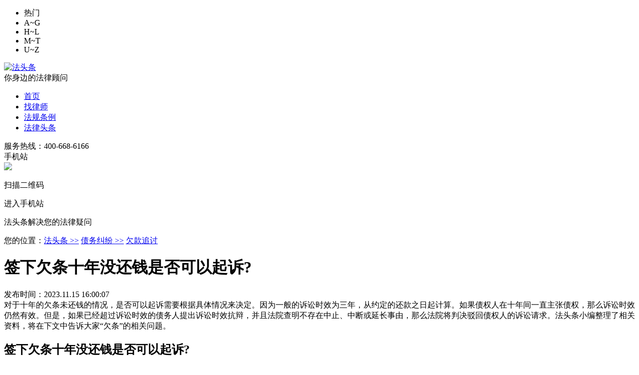

--- FILE ---
content_type: text/html; charset=utf-8
request_url: https://www.6655.cn/toutiao/10914624068640.shtml
body_size: 9869
content:
<!DOCTYPE html>
<html lang="zh-CN">
<head>
    <meta http-equiv="Content-Type" content="text/html; charset=utf-8" />
    <meta name="applicable-device" content="pc" />
    <meta http-equiv="Cache-Control" content="no-transform" />
    <meta http-equiv="Cache-Control" content="no-siteapp" />
    <title>签下欠条十年没还钱是否可以起诉?-法头条</title>
    <meta name="keywords" content="欠条" />
    <meta name="description" content="对于十年的欠条未还钱的情况，是否可以起诉需要根据具体情况来决定。因为一般的诉讼时效为三年，从约定的还款之日起计算。如果债权人在十年间一直主张债权，那么诉讼时效仍然有效。但是，如果已经超过诉讼时效的债务人提出诉讼时效抗辩，并且法院查明不存在中止、中断或延长事由，那么法院将判决驳回债权人的诉讼请求。法头条小编整理了相关资料，将在下文中告诉大家“欠条”的相关问题。" />
    <meta name="360-site-verification" content="6ec6dde9239b0d80effc794bcea8ba1c" />
    <script type="text/javascript" src="//images.6655.cn/js/jquery-1.8.3.min.js"></script>
    <script src="//images.6655.cn/js/area.js" type="text/javascript"></script>
    <link href="//images.6655.cn/wstyle/base.css" rel="stylesheet" type="text/css" />
    
<script type="text/javascript" src="//images.6655.cn/js/ask.js"></script>
    <link href="//images.6655.cn/wstyle/other.css" rel="stylesheet" type="text/css">
<script type="text/javascript" src="//images.6655.cn/js/jquery.cookie.js"></script>

<script type="application/ld+json">
    {
    "@context": "https://ziyuan.baidu.com/contexts/cambrian.jsonld",
    "@id": "https://www.6655.cn/toutiao/10914624068640.shtml",
    "title":"签下欠条十年没还钱是否可以起诉?-法头条",
    "images": ["https://res.6655.cn/UploadPic/newpic/10914624334786.jpg"],
    "pubDate": "2023-11-15T16:00:07",
    "upDate": "2023-11-15T16:00:07",
    "description":"对于十年的欠条未还钱的情况，是否可以起诉需要根据具体情况来决定。因为一般的诉讼时效为三年，从约定的还款之日起计算。如果债权人在十年间一直主张债权，那么诉讼时效仍然有效。但是，如果已经超过诉讼时效的债务人提出诉讼时效抗辩，并且法院查明不存在中止、中断或延长事由，那么法院将判决驳回债权人的诉讼请求。法头条小编整理了相关资料，将在下文中告诉大家“欠条”的相关问题。"
    }
</script>
<script language="javascript">
    //手机浏览跳转到微站 uaredirect("微站");
    function uaredirect(f) { try { var b = false; if (arguments[1]) { var e = window.location.host; var a = window.location.href; if (isSubdomain(arguments[1], e) == 1) { f = f + "/#m/" + a; b = true } else { if (isSubdomain(arguments[1], e) == 2) { f = f + "/#m/" + a; b = true } else { f = a; b = false } } } else { b = true } if (b) { var c = window.location.hash; if (!c.match("fromapp")) { if ((navigator.userAgent.match(/(iPhone|iPod|Android|ios)/i))) { location.replace(f) } } } } catch (d) { } } function isSubdomain(c, d) { this.getdomain = function (f) { var e = f.indexOf("://"); if (e > 0) { var h = f.substr(e + 3) } else { var h = f } var g = /^www\./; if (g.test(h)) { h = h.substr(4) } return h }; if (c == d) { return 1 } else { var c = this.getdomain(c); var b = this.getdomain(d); if (c == b) { return 1 } else { c = c.replace(".", "\\."); var a = new RegExp("\\." + c + "$"); if (b.match(a)) { return 2 } else { return 0 } } } };
    var mode = $.cookie('mode')
    if (mode != "pc")//判断是从m.maxlaw.cn点击的，不再跳转回m.maxlaw.cn
    {
        uaredirect("//m.6655.cn/toutiao/10914624068640.shtml");
    }

</script>

</head>

<body>
    <div id="header">
        <div class="content">
            <span id="loccity"></span>
            <div class="cityList">
                <div class="title">
                    <ul class="titleChar">
                        <li class="on1">热门</li>
                        <li class="">A~G</li>
                        <li class="">H~L</li>
                        <li class="">M~T</li>
                        <li class="">U~Z</li>
                    </ul>
                </div>
                <div class="cityListBox"></div>
            </div>

            <div class="dw">
                <div class="top_leftya" id="intocity"></div>
                <input type="hidden" id="requrl" value="https://www.6655.cn/toutiao/10914624068640.shtml" />
            </div>
        </div>
    </div>

    <div class="top">
        <div class="content clearfix">
            <div class="logo">
                <a href="/"><img src="//images.6655.cn/wstyle/images/logo.png" alt="法头条"></a>
            </div>
            <div class="top-text">你身边的法律顾问</div>
            <ul>
                <li><a href="/">首页</a></li>
                <li><a href="/lawyer">找律师</a></li>
                <li><a href="/fagui">法规条例</a></li>
                <li><a href="/toutiao">法律头条</a></li>
            </ul>
            <div class="hotline">服务热线：<span>400-668-6166</span></div>
            <div class="mobile-station">
                手机站
                <div class="mobile-station-ewm">
                    <img src="//images.6655.cn/wstyle/images/big.jpg">
                    <p>扫描二维码</p>
                    <p>进入手机站</p>
                </div>
            </div>
        </div>
    </div>
    

    


    <div class="banner">
        <p>法头条<i></i>解决您的法律疑问</p>
    </div>

    <div class="main content detail" >
        <!--显示广告位---->

        <div class="clearfix">
            <div class="left">
                <div class="detail-content">
                    <div class="breadcrumb">
                        您的位置：<a href="/">法头条 &gt;&gt;</a>
                            <a href="/toutiao/zwjf" title="债务纠纷" target="_blank">债务纠纷 &gt;&gt;</a>
                                                    <a href="/toutiao/zwjf/qkzt" title="欠款追讨" target="_blank">欠款追讨</a>
                    </div>
                    <h1 class="detail-title">签下欠条十年没还钱是否可以起诉?</h1>
                    <div class="detail-desc">
                        <span>发布时间：2023.11.15 16:00:07</span>
                        <i id="hitsnum" style="font-style:normal;"></i>
                    </div>
                    <div class="detail-read">对于十年的欠条未还钱的情况，是否可以起诉需要根据具体情况来决定。因为一般的诉讼时效为三年，从约定的还款之日起计算。如果债权人在十年间一直主张债权，那么诉讼时效仍然有效。但是，如果已经超过诉讼时效的债务人提出诉讼时效抗辩，并且法院查明不存在中止、中断或延长事由，那么法院将判决驳回债权人的诉讼请求。法头条小编整理了相关资料，将在下文中告诉大家“欠条”的相关问题。</div>
                    <div class="detail-main">
                        <p><h2>
	签下欠条十年没还钱是否可以起诉?
</h2>
<p>
	　　十年的欠条未还钱是可以起诉的。
</p>
<p>
	　　法律依据：
</p>
<p>
	　　《民法典》第一百八十八条
</p>
<p>
	　　向人民法院请求保护民事权利的诉讼时效期间为三年。法律另有规定的，依照其规定。
</p>
<p>
	　　诉讼时效期间自权利人知道或者应当知道权利受到损害以及义务人之日起计算。法律另有规定的，依照其规定。
</p>
<p>
	　　但是，自权利受到损害之日起超过二十年的，人民法院不予保护，有特殊情况的，人民法院可以根据权利人的申请决定延长。
</p>
<p style="text-align:center;">
	&nbsp;<img src="//res.6655.cn/UploadPic/12632/2023111557655797.jpg" alt="" />
</p>
<h2>
	十年的欠条还有法律效力吗?
</h2>
<p>
	　　十年的欠条是一直有法律效力的，欠条本身并不会失效，但是欠债纠纷的诉讼时效却是有时间限制的。
</p>
<p>
	　　法律依据：
</p>
<p>
	　　《民法典》第一百八十八条
</p>
<p>
	　　向人民法院请求保护民事权利的诉讼时效期间为三年。法律另有规定的，依照其规定。
</p>
<p>
	　　诉讼时效期间自权利人知道或者应当知道权利受到损害以及义务人之日起计算。法律另有规定的，依照其规定。但是，自权利受到损害之日起超过二十年的，人民法院不予保护，有特殊情况的，人民法院可以根据权利人的申请决定延长。
</p>
<p>
	　　以上则是关于“欠条”的详细内容，法头条小编已经在上文中进行了讲解，希望这篇文章能够对您有所帮助。要是您在这方面还有疑问的话，可以直接来电咨询我们法头条的在线律师。
</p></p>
                    </div>

                </div>

                <div class="online-consult" style="position: relative;width: 892px;height: 160px;margin-bottom: 23px;">
                    <a href="//www.6655.cn/ask/quick" target="_blank">
                        <img src="//images.6655.cn/wstyle/images/zxbanner.jpg" alt="在线法律咨询-法头条">
                    </a>
                </div>

               
                <div class="list">
                    <div class="list-title">相关阅读<a href="/">更多>></a></div>
                    <ul>                        
                         <li>
                             <a href="//www.6655.cn/toutiao/11619454349705.shtml" target="_blank" title="2026年债务确认书是否需要公证？"><img class="lazy" data-original="//res.6655.cn/uploadpic/topPic/zq/zq162.jpg" alt="2026年债务确认书是否需要公证？" /></a>
                            <div class="list-item">
                                <div class="list-item-title"><a href="//www.6655.cn/toutiao/11619454349705.shtml" target="_blank" title="2026年债务确认书是否需要公证？">2026年债务确认书是否需要公证？</a></div>
                                <div class="list-item-content">债务确认书是否需要公证，主要取决于双方当事人的意愿以及具体情况。在法律上，并没有强制性规定要求所有的债务确认书必须经过公证在实践中，为了增强债务确认书的法律效力，防止日后产生纠纷时对方否认其真实性或合法性，选择对债务确认书进行公证是一个较为明智的选择。...</div>
                                <div class="list-item-detail">时间：2026.01.25</div>
                            </div>
                        </li>                            
                         <li>
                             <a href="//www.6655.cn/toutiao/11611921348112.shtml" target="_blank" title="协商还款会影响征信吗?"><img class="lazy" data-original="//res.6655.cn/UploadPic/newpic/11611922356380.jpg" alt="协商还款会影响征信吗?" /></a>
                            <div class="list-item">
                                <div class="list-item-title"><a href="//www.6655.cn/toutiao/11611921348112.shtml" target="_blank" title="协商还款会影响征信吗?">协商还款会影响征信吗?</a></div>
                                <div class="list-item-content">协商还款是否影响征信需分情况，正常协商且按约履行一般不影响，违约则可能影响。协商还款在特定情形下不算逾期，如与金融机构达成一致并按新约定还款。了解这些对维护个人信用和合理处理债务至关重要。...</div>
                                <div class="list-item-detail">时间：2026.01.16</div>
                            </div>
                        </li>                            
                         <li>
                             <a href="//www.6655.cn/toutiao/11610201419191.shtml" target="_blank" title="转账记录删了还能查出来吗?"><img class="lazy" data-original="//res.6655.cn/UploadPic/newpic/11610202038062.jpg" alt="转账记录删了还能查出来吗?" /></a>
                            <div class="list-item">
                                <div class="list-item-title"><a href="//www.6655.cn/toutiao/11610201419191.shtml" target="_blank" title="转账记录删了还能查出来吗?">转账记录删了还能查出来吗?</a></div>
                                <div class="list-item-content">转账记录删除后不必惊慌，通过银行支付平台记录电子数据恢复技术及法律程序协助等途径，仍有机会查询恢复。而转账记录能否立案，取决于其与案件关联性证明力大小及是否满足立案标准要求，需综合多方面因素判断，以下将详细分析。...</div>
                                <div class="list-item-detail">时间：2026.01.14</div>
                            </div>
                        </li>                            
                         <li>
                             <a href="//www.6655.cn/toutiao/11609103471604.shtml" target="_blank" title="同学的妈妈欠我很多钱不还怎么办?"><img class="lazy" data-original="//res.6655.cn/UploadPic/newpic/11609104469233.jpg" alt="同学的妈妈欠我很多钱不还怎么办?" /></a>
                            <div class="list-item">
                                <div class="list-item-title"><a href="//www.6655.cn/toutiao/11609103471604.shtml" target="_blank" title="同学的妈妈欠我很多钱不还怎么办?">同学的妈妈欠我很多钱不还怎么办?</a></div>
                                <div class="list-item-content">当同学的妈妈拖欠12万借款未还时，出借人无需陷入焦虑或采取过激手段。合法债权受法律严格保护，维权核心在于固定证据遵循法定流程。小编将结合相关法律规定，明确从证据准备到强制执行的完整维权路径，帮助出借人维护自身权益。...</div>
                                <div class="list-item-detail">时间：2026.01.13</div>
                            </div>
                        </li>                            
                         <li>
                             <a href="//www.6655.cn/toutiao/11608411114908.shtml" target="_blank" title="强制执行5年后就失效了吗?"><img class="lazy" data-original="//res.6655.cn/UploadPic/newpic/11608412083037.jpg" alt="强制执行5年后就失效了吗?" /></a>
                            <div class="list-item">
                                <div class="list-item-title"><a href="//www.6655.cn/toutiao/11608411114908.shtml" target="_blank" title="强制执行5年后就失效了吗?">强制执行5年后就失效了吗?</a></div>
                                <div class="list-item-content">在司法实践中，强制执行与限制高消费作为保障生效法律文书履行的关键措施，其时效性常引发公众误解。部分当事人认为强制执行存在五年失效期，或限高措施两年后必然自动解除，此类认知偏差可能影响权利行使与义务履行。下面小编为您详细解读。...</div>
                                <div class="list-item-detail">时间：2026.01.12</div>
                            </div>
                        </li>                            
                         <li>
                             <a href="//www.6655.cn/toutiao/11605569205424.shtml" target="_blank" title="被执行人名下啥都没有怎么处理?"><img class="lazy" data-original="//res.6655.cn/UploadPic/newpic/11605570154716.jpg" alt="被执行人名下啥都没有怎么处理?" /></a>
                            <div class="list-item">
                                <div class="list-item-title"><a href="//www.6655.cn/toutiao/11605569205424.shtml" target="_blank" title="被执行人名下啥都没有怎么处理?">被执行人名下啥都没有怎么处理?</a></div>
                                <div class="list-item-content">在司法执行实践中，被执行人名下无财产可供执行或确无偿还能力的情况屡见不鲜。当被执行人陷入无财产与无力还的双重困境时，法律如何平衡债权实现与被执行人基本生存权?司法拘留的适用边界又该如何界定?下面小编为您详细分析解答。...</div>
                                <div class="list-item-detail">时间：2026.01.09</div>
                            </div>
                        </li>                            
                         <li>
                             <a href="//www.6655.cn/toutiao/11604116568807.shtml" target="_blank" title="2026年法院判决后债务人仍不还钱怎么执行？"><img class="lazy" data-original="//res.6655.cn/uploadpic/topPic/zq/zq152.jpg" alt="2026年法院判决后债务人仍不还钱怎么执行？" /></a>
                            <div class="list-item">
                                <div class="list-item-title"><a href="//www.6655.cn/toutiao/11604116568807.shtml" target="_blank" title="2026年法院判决后债务人仍不还钱怎么执行？">2026年法院判决后债务人仍不还钱怎么执行？</a></div>
                                <div class="list-item-content">当法院作出判决后，如果债务人仍然拒绝履行还款义务，债权人可以向法院申请强制执行。这一过程涉及到了解债务人的财产状况、采取查封、扣押等措施，直至通过拍卖或变卖财产来偿还债务。...</div>
                                <div class="list-item-detail">时间：2026.01.07</div>
                            </div>
                        </li>                            
                         <li>
                             <a href="//www.6655.cn/toutiao/11603098522194.shtml" target="_blank" title="债务协议中的担保条款应如何设立?"><img class="lazy" data-original="//res.6655.cn/uploadpic/topPic/zq/zq86.jpg" alt="债务协议中的担保条款应如何设立?" /></a>
                            <div class="list-item">
                                <div class="list-item-title"><a href="//www.6655.cn/toutiao/11603098522194.shtml" target="_blank" title="债务协议中的担保条款应如何设立?">债务协议中的担保条款应如何设立?</a></div>
                                <div class="list-item-content">在设立债务协议中的担保条款时，需要确保其合法性、有效性以及明确性。担保条款应当清晰地界定担保人的责任范围、担保方式（如保证、抵押或质押）、担保期限等关键要素，并且必须符合中国相关法律法规的要求。...</div>
                                <div class="list-item-detail">时间：2026.01.06</div>
                            </div>
                        </li>                            
                         <li>
                             <a href="//www.6655.cn/toutiao/11601585266568.shtml" target="_blank" title="法院作出财产保全裁定后多久生效?"><img class="lazy" data-original="//res.6655.cn/uploadpic/topPic/zq/zq143.jpg" alt="法院作出财产保全裁定后多久生效?" /></a>
                            <div class="list-item">
                                <div class="list-item-title"><a href="//www.6655.cn/toutiao/11601585266568.shtml" target="_blank" title="法院作出财产保全裁定后多久生效?">法院作出财产保全裁定后多久生效?</a></div>
                                <div class="list-item-content">根据中国现行法律，法院作出财产保全裁定后立即生效。这意味着一旦法院发布了财产保全的决定或命令，相关方必须遵守，不得擅自处理被保全的财产。...</div>
                                <div class="list-item-detail">时间：2026.01.04</div>
                            </div>
                        </li>                            
                         <li>
                             <a href="//www.6655.cn/toutiao/11597142947990.shtml" target="_blank" title="2026年债务人对连带债权人可否部分清偿?"><img class="lazy" data-original="//res.6655.cn/uploadpic/topPic/zq/zq189.jpg" alt="2026年债务人对连带债权人可否部分清偿?" /></a>
                            <div class="list-item">
                                <div class="list-item-title"><a href="//www.6655.cn/toutiao/11597142947990.shtml" target="_blank" title="2026年债务人对连带债权人可否部分清偿?">2026年债务人对连带债权人可否部分清偿?</a></div>
                                <div class="list-item-content">关于债务人对连带债权人是否可以部分清偿的问题，根据中国现行法律规定，在满足特定条件下，债务人向连带债权人之一进行的部分清偿行为是被允许的。但需注意的是，这种清偿应当遵循相关法律规定的程序与要求，以确保所有债权人的合法权益得到保护。...</div>
                                <div class="list-item-detail">时间：2025.12.30</div>
                            </div>
                        </li>                            
                    </ul>
                </div>
            </div>
            <div class="right">
                <!--显示广告位---->

                <div class="right-consult">
                    <div class="right-consult-title"><span>免费咨询在线律师</span></div>
                   
                        <textarea class="right-consult-textarea" name="content" id="content1" placeholder="请输入案情经过和维权诉求，尽量详实以得到更精准的解答"></textarea>
                        <input class="right-consult-submit" type="button" value="提交咨询" onclick="AskSubmit(1)">
                    
                </div>
                <div class="hotInfo">
                    <div class="hotInfo-title">热门法律资讯 <a href="/">更多>></a></div>
                    <ul>

                            <li><i class="hotInfo-one">1</i><p><a href="//www.6655.cn/toutiao/11619615543190.shtml" target="_blank" title="民间借贷纠纷起诉流程怎么走2026">民间借贷纠纷起诉流程怎么走2026</a></p></li>
                            <li><i class="hotInfo-two">2</i><p><a href="//www.6655.cn/toutiao/11619454349705.shtml" target="_blank" title="2026年债务确认书是否需要公证？">2026年债务确认书是否需要公证？</a></p></li>
                            <li><i class="hotInfo-three">3</i><p><a href="//www.6655.cn/toutiao/11619438145843.shtml" target="_blank" title="民间借贷纠纷法院怎么处理2026">民间借贷纠纷法院怎么处理2026</a></p></li>
                            <li><i class="">4</i><p><a href="//www.6655.cn/toutiao/11619399579310.shtml" target="_blank" title="民间借贷最高利息多少是合法的">民间借贷最高利息多少是合法的</a></p></li>
                            <li><i class="">5</i><p><a href="//www.6655.cn/toutiao/11618833349562.shtml" target="_blank" title="2026年高利贷行为法律怎样界定？">2026年高利贷行为法律怎样界定？</a></p></li>
                            <li><i class="">6</i><p><a href="//www.6655.cn/toutiao/11618630939096.shtml" target="_blank" title="高利贷利率的法律界定2026最新">高利贷利率的法律界定2026最新</a></p></li>
                            <li><i class="">7</i><p><a href="//www.6655.cn/toutiao/11617969922676.shtml" target="_blank" title="2026年如何界定债务违约行为？">2026年如何界定债务违约行为？</a></p></li>
                            <li><i class="">8</i><p><a href="//www.6655.cn/toutiao/11617957849282.shtml" target="_blank" title="父亲欠下债务女儿要还吗">父亲欠下债务女儿要还吗</a></p></li>
                            <li><i class="">9</i><p><a href="//www.6655.cn/toutiao/11617003954457.shtml" target="_blank" title="贷款中介服务费的收取标准2026年最新规定">贷款中介服务费的收取标准2026年最新规定</a></p></li>
                            <li><i class="">10</i><p><a href="//www.6655.cn/toutiao/11616801733253.shtml" target="_blank" title="债务纠纷中证据怎样收集使用？">债务纠纷中证据怎样收集使用？</a></p></li>
                            <li><i class="">11</i><p><a href="//www.6655.cn/toutiao/11616210394756.shtml" target="_blank" title="民间借贷律师费一般怎么收费?">民间借贷律师费一般怎么收费?</a></p></li>
                            <li><i class="">12</i><p><a href="//www.6655.cn/toutiao/11616150422637.shtml" target="_blank" title="2026年抵押权与质权有何区别？">2026年抵押权与质权有何区别？</a></p></li>
                            <li><i class="">13</i><p><a href="//www.6655.cn/toutiao/11615381818478.shtml" target="_blank" title="房贷第二天补扣算逾期吗?">房贷第二天补扣算逾期吗?</a></p></li>
                            <li><i class="">14</i><p><a href="//www.6655.cn/toutiao/11615347675747.shtml" target="_blank" title="2026年如何认定高利贷行为?">2026年如何认定高利贷行为?</a></p></li>
                            <li><i class="">15</i><p><a href="//www.6655.cn/toutiao/11614490264077.shtml" target="_blank" title="2026年提前还款对信用记录有何影响？">2026年提前还款对信用记录有何影响？</a></p></li>
                            <li><i class="">16</i><p><a href="//www.6655.cn/toutiao/11612756429715.shtml" target="_blank" title="一万块一个月利息3000犯法吗?放高利贷多少钱够立案?">一万块一个月利息3000犯法吗?放高利贷多少钱够立案?</a></p></li>
                    </ul>
                </div>
            </div>
        </div>
    </div>

    <div class="content consult">
        <div class="consult-title">遇到法律问题，上法头条在线咨询律师！快速提问，分分钟帮你解答法律咨询！</div>
        <div class="consult-content">
          
                <textarea class="textarea" name="content" id="content2" placeholder="请输入案情经过和维权诉求，尽量详实以得到更精准的解答（问题越详细，律师回复质量越高）"></textarea>
                <input class="submit" type="button" value="" onclick="AskSubmit(2)">
          
        </div>
    </div>

<script>
    function jsonp(id) {
        document.getElementById("hitsnum").innerHTML = id;
    }
</script>

<script src="https://res-u.6655.cn/uploadpic/hits/hits_js.asp?jsonp=y&id=10914624068640&tabname=t_toutiao"></script>
<form action="//im.maxlaw.cn/bdpost.asp" id="formAsk" method="post" accept-charset="utf-8">
    <input type="hidden" id="parea" name="parea" />
    <input type="hidden" value="save" name="act01" />
    <input type="hidden" value="" id="areawho01" name="areawho" />

    <input type="hidden" name="comeurl" id="comeurl" />
</form>
<script src="https://res.6655.cn/js/jquery.lazyload.js?v=1.9.1"></script>
<script type="text/javascript">
    //图片下拉时加载
    $(function () {
        $("img.lazy").lazyload({ effect: "fadeIn" });
    });
</script>   

    <div class="foot">
        <div class="content clearfix">
            <div class="foot-logo">
                <a href="/"><img src="//images.6655.cn/wstyle/images/f-logo.png" alt="法头条"></a>
            </div>
            <div class="foot-content">
                <p>Copyright <span>&copy;</span> 2026 法头条 厦门大搜网络科技有限公司 版权所有 | <a href="http://beian.miit.gov.cn/" target="_blank">闽ICP备2021008539号</a></p>
                <p>全国律师咨询热线电话:400-668-6166  <a href="//www.6655.cn/sitemap.shtml" target="_blank">网站地图</a></p>
            </div>
            <div class="foot-ewm">
                <p>法头条<br />手机站</p>
                <img src="//images.6655.cn/wstyle/images/small.jpg">
            </div>
        </div>
    </div>
</body>
</html>
<script>
    var _hmt = _hmt || [];
    (function () {
        var hm = document.createElement("script");
        hm.src = "https://hm.baidu.com/hm.js?7c1c0e9626ad96057770869439540ecc";
        var s = document.getElementsByTagName("script")[0];
        s.parentNode.insertBefore(hm, s);
    })();

    (function () {
        var bp = document.createElement('script');
        var curProtocol = window.location.protocol.split(':')[0];
        if (curProtocol === 'https') {
            bp.src = 'https://zz.bdstatic.com/linksubmit/push.js';
        }
        else {
            bp.src = '//push.zhanzhang.baidu.com/push.js';
        }
        var s = document.getElementsByTagName("script")[0];
        s.parentNode.insertBefore(bp, s);
    })();
</script>








